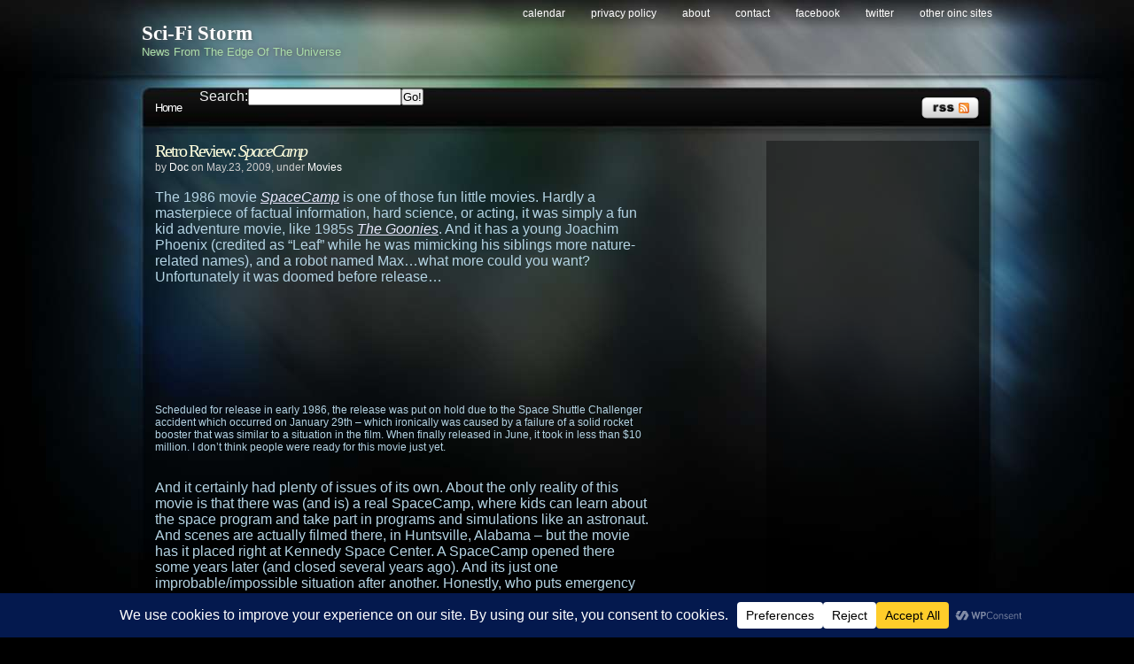

--- FILE ---
content_type: text/html; charset=utf-8
request_url: https://www.google.com/recaptcha/api2/aframe
body_size: 269
content:
<!DOCTYPE HTML><html><head><meta http-equiv="content-type" content="text/html; charset=UTF-8"></head><body><script nonce="x6XFiGqcE1UTGPbVRWM0Ww">/** Anti-fraud and anti-abuse applications only. See google.com/recaptcha */ try{var clients={'sodar':'https://pagead2.googlesyndication.com/pagead/sodar?'};window.addEventListener("message",function(a){try{if(a.source===window.parent){var b=JSON.parse(a.data);var c=clients[b['id']];if(c){var d=document.createElement('img');d.src=c+b['params']+'&rc='+(localStorage.getItem("rc::a")?sessionStorage.getItem("rc::b"):"");window.document.body.appendChild(d);sessionStorage.setItem("rc::e",parseInt(sessionStorage.getItem("rc::e")||0)+1);localStorage.setItem("rc::h",'1769251135214');}}}catch(b){}});window.parent.postMessage("_grecaptcha_ready", "*");}catch(b){}</script></body></html>